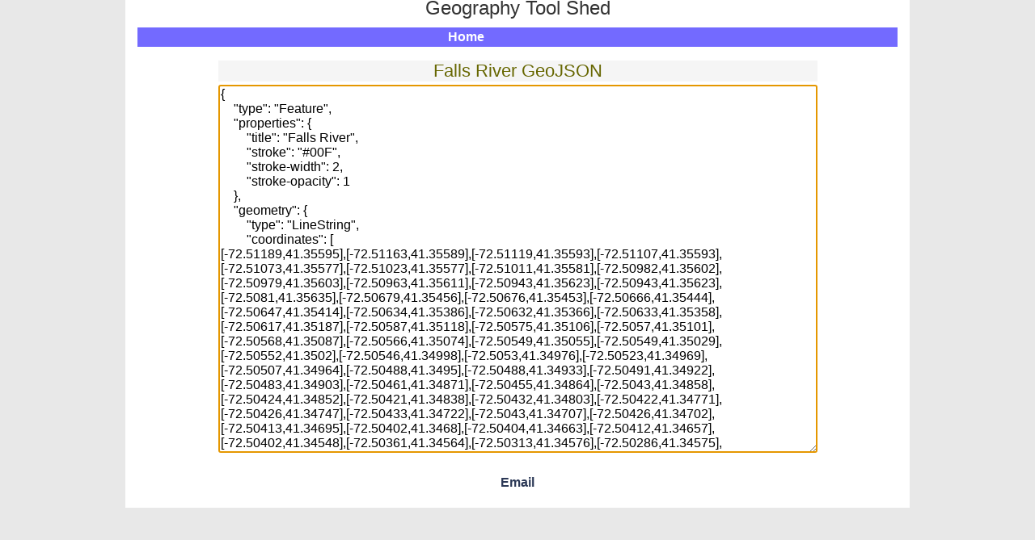

--- FILE ---
content_type: text/html; charset=UTF-8
request_url: https://geography.brucemyers.com/rivers/view/18826/GeoJSON
body_size: 3598
content:
<!DOCTYPE html PUBLIC "-//W3C//DTD XHTML 1.0 Transitional//EN" "http://www.w3.org/TR/xhtml1/DTD/xhtml1-transitional.dtd">
<html xmlns="http://www.w3.org/1999/xhtml">
<head>
    <meta charset="utf-8"/>	<title>Geography Tool Shed : Falls River GeoJSON</title>
	<link href="/favicon.ico" type="image/x-icon" rel="icon"/><link href="/favicon.ico" type="image/x-icon" rel="shortcut icon"/><meta name="description" content="Falls River GeoJSON"/><meta name="keywords" content="united states,rivers"/><link rel="stylesheet" href="/css/cake.generic.css"/><script src="/js/jquery-2.1.1.min.js"></script><script>$(document).ready(function() { $("#raw-data").focus()[0].setSelectionRange(0,0); }); </script></head>
<body>
	<div id="container">
      <div id="header">
            <table width="100%"><tr>
            <td width="32%">&nbsp;</td>
            <td width="*" style="text-align:center; vertical-align:middle;"><span style="font-size:x-large; position:relative; top:-8px;">Geography Tool Shed</span>
            </td>
            <td width="32%"><div align='right'>
               &nbsp;            </div></td>
            </tr></table>
            <center><div id="mainmenu"><ul id="nav"><li><a href="/">Home</a></li></ul></div></center>
      </div>
		<div id="content"><center>
                        <div class="container clearfix">
                <table class="tabnoborder"><tr><td>
<div class="rivers view">
<h3>Falls River GeoJSON</h3>		<textarea id='raw-data' rows='25' cols='80'>{
    "type": "Feature",
    "properties": {
        "title": "Falls River",
        "stroke": "#00F",
        "stroke-width": 2,
        "stroke-opacity": 1
    },
    "geometry": {
        "type": "LineString",
        "coordinates": [
[-72.51189,41.35595],[-72.51163,41.35589],[-72.51119,41.35593],[-72.51107,41.35593],[-72.51073,41.35577],[-72.51023,41.35577],[-72.51011,41.35581],[-72.50982,41.35602],[-72.50979,41.35603],[-72.50963,41.35611],[-72.50943,41.35623],[-72.50943,41.35623],[-72.5081,41.35635],[-72.50679,41.35456],[-72.50676,41.35453],[-72.50666,41.35444],[-72.50647,41.35414],[-72.50634,41.35386],[-72.50632,41.35366],[-72.50633,41.35358],[-72.50617,41.35187],[-72.50587,41.35118],[-72.50575,41.35106],[-72.5057,41.35101],[-72.50568,41.35087],[-72.50566,41.35074],[-72.50549,41.35055],[-72.50549,41.35029],[-72.50552,41.3502],[-72.50546,41.34998],[-72.5053,41.34976],[-72.50523,41.34969],[-72.50507,41.34964],[-72.50488,41.3495],[-72.50488,41.34933],[-72.50491,41.34922],[-72.50483,41.34903],[-72.50461,41.34871],[-72.50455,41.34864],[-72.5043,41.34858],[-72.50424,41.34852],[-72.50421,41.34838],[-72.50432,41.34803],[-72.50422,41.34771],[-72.50426,41.34747],[-72.50433,41.34722],[-72.5043,41.34707],[-72.50426,41.34702],[-72.50413,41.34695],[-72.50402,41.3468],[-72.50404,41.34663],[-72.50412,41.34657],[-72.50402,41.34548],[-72.50361,41.34564],[-72.50313,41.34576],[-72.50286,41.34575],[-72.50255,41.34568],[-72.5024,41.34568],[-72.50212,41.34573],[-72.50198,41.34565],[-72.50152,41.34521],[-72.50134,41.34518],[-72.50086,41.34515],[-72.50021,41.34512],[-72.5,41.34502],[-72.49988,41.34496],[-72.49976,41.34489],[-72.49963,41.3447],[-72.49953,41.34451],[-72.49917,41.3443],[-72.49893,41.34406],[-72.49886,41.34391],[-72.49886,41.34381],[-72.49866,41.34354],[-72.49853,41.34338],[-72.49841,41.34327],[-72.49817,41.34316],[-72.49803,41.3431],[-72.49768,41.3431],[-72.4976,41.34308],[-72.49748,41.34296],[-72.49745,41.34295],[-72.49707,41.34277],[-72.49629,41.34205],[-72.49552,41.34215],[-72.49484,41.34188],[-72.49474,41.34181],[-72.4947,41.34177],[-72.49466,41.34174],[-72.49432,41.34163],[-72.49419,41.34147],[-72.49407,41.34145],[-72.4939,41.34143],[-72.49386,41.34142],[-72.49356,41.34135],[-72.49175,41.34053],[-72.49063,41.34019],[-72.48609,41.34011],[-72.48549,41.3397],[-72.48339,41.33852],[-72.48331,41.33847],[-72.48328,41.33845],[-72.48303,41.3382],[-72.48288,41.3381],[-72.48274,41.33808],[-72.48261,41.33804],[-72.4825,41.33789],[-72.48226,41.33774],[-72.48181,41.33769],[-72.48168,41.33761],[-72.48156,41.33742],[-72.48157,41.33735],[-72.48138,41.33711],[-72.48095,41.33679],[-72.48072,41.33669],[-72.48049,41.33666],[-72.4803,41.33656],[-72.48015,41.33647],[-72.48006,41.33645],[-72.47984,41.33635],[-72.4798,41.33629],[-72.47981,41.33617],[-72.47973,41.33599],[-72.47959,41.33584],[-72.4795,41.33546],[-72.47942,41.33535],[-72.47938,41.33533],[-72.47827,41.3352],[-72.47795,41.33506],[-72.47753,41.33474],[-72.47706,41.3346],[-72.47614,41.33462],[-72.47567,41.33461],[-72.4755,41.33468],[-72.47538,41.3347],[-72.47505,41.33461],[-72.47452,41.33437],[-72.47429,41.33423],[-72.47393,41.33406],[-72.4738,41.33391],[-72.47349,41.33371],[-72.47337,41.33367],[-72.47294,41.33359],[-72.47224,41.33348],[-72.47129,41.33246],[-72.46964,41.33087],[-72.46927,41.33068],[-72.46918,41.33063],[-72.46908,41.33058],[-72.46861,41.33014],[-72.46822,41.32993],[-72.46786,41.32985],[-72.46749,41.33002],[-72.46734,41.33002],[-72.46718,41.33001],[-72.46696,41.33007],[-72.46682,41.33013],[-72.46678,41.33048],[-72.46682,41.33098],[-72.46672,41.33115],[-72.4665,41.33126],[-72.4663,41.33123],[-72.46565,41.33093],[-72.46551,41.3309],[-72.46517,41.3309],[-72.46491,41.33099],[-72.46474,41.3311],[-72.46456,41.33117],[-72.46437,41.33116],[-72.46406,41.33111],[-72.46378,41.33115],[-72.4636,41.33112],[-72.46346,41.33111],[-72.46334,41.33114],[-72.46324,41.3312],[-72.46295,41.33157],[-72.46285,41.33161],[-72.46228,41.33171],[-72.46172,41.33191],[-72.46155,41.33203],[-72.46124,41.33237],[-72.46085,41.33261],[-72.45973,41.33322],[-72.45911,41.33315],[-72.45895,41.33296],[-72.4582,41.33234],[-72.45801,41.33223],[-72.45758,41.33201],[-72.45725,41.33199],[-72.45678,41.33206],[-72.45669,41.33212],[-72.45642,41.33218],[-72.45627,41.33224],[-72.45576,41.33255],[-72.45552,41.33279],[-72.45518,41.33326],[-72.45504,41.3336],[-72.45488,41.33383],[-72.45462,41.33424],[-72.45453,41.33446],[-72.4545,41.33467],[-72.45437,41.33507],[-72.45452,41.33511],[-72.45494,41.33535],[-72.45511,41.33553],[-72.45517,41.33567],[-72.45524,41.33595],[-72.45534,41.33631],[-72.45539,41.33675],[-72.45547,41.33705],[-72.45555,41.3373],[-72.45569,41.3377],[-72.45596,41.33824],[-72.45614,41.33867],[-72.45632,41.33934],[-72.45633,41.33965],[-72.4563,41.33976],[-72.45598,41.34007],[-72.4558,41.34022],[-72.45567,41.34036],[-72.45551,41.34049],[-72.45505,41.34077],[-72.45465,41.34086],[-72.45406,41.34094],[-72.45382,41.34091],[-72.45365,41.34085],[-72.4536,41.34078],[-72.45354,41.34051],[-72.45348,41.3404],[-72.45336,41.34036],[-72.45315,41.3404],[-72.45294,41.34047],[-72.45268,41.34043],[-72.45218,41.34025],[-72.45201,41.34021],[-72.4517,41.34021],[-72.45156,41.34023],[-72.45122,41.34043],[-72.45098,41.34066],[-72.45072,41.34092],[-72.45055,41.341],[-72.45041,41.34103],[-72.45013,41.34104],[-72.44995,41.34109],[-72.44981,41.34117],[-72.44981,41.3414],[-72.44972,41.34171],[-72.44959,41.34198],[-72.44931,41.34226],[-72.44913,41.34237],[-72.44894,41.34244],[-72.44857,41.34252],[-72.4484,41.34259],[-72.44853,41.34286],[-72.44862,41.34298],[-72.44866,41.34322],[-72.44865,41.34354],[-72.44867,41.34379],[-72.44875,41.34394],[-72.44884,41.34404],[-72.44891,41.34412],[-72.44893,41.34424],[-72.44907,41.34471],[-72.44902,41.34477],[-72.44877,41.34499],[-72.4484,41.3453],[-72.44829,41.34535],[-72.44735,41.34567],[-72.44706,41.34576],[-72.44683,41.34578],[-72.44673,41.34575],[-72.44574,41.34572],[-72.44449,41.34586],[-72.44362,41.34618],[-72.44347,41.34626],[-72.44302,41.34638],[-72.4428,41.3464],[-72.44258,41.34639],[-72.44242,41.34635],[-72.44203,41.34608],[-72.44162,41.34564],[-72.44151,41.34555],[-72.44129,41.34546],[-72.44117,41.34546],[-72.44103,41.34554],[-72.44099,41.34563],[-72.44096,41.34577],[-72.44082,41.34588],[-72.44076,41.34606],[-72.44077,41.34637],[-72.44072,41.34669],[-72.44063,41.34675],[-72.44035,41.34679],[-72.44001,41.3467],[-72.43946,41.34648],[-72.43916,41.34645],[-72.43892,41.34646],[-72.43865,41.34655],[-72.43816,41.34657],[-72.43808,41.34658],[-72.43786,41.34663],[-72.43777,41.34668],[-72.43774,41.34685],[-72.43767,41.34699],[-72.43753,41.34715],[-72.43738,41.34721],[-72.43718,41.34721],[-72.43698,41.3472],[-72.43673,41.34727],[-72.43653,41.34737],[-72.43628,41.34749],[-72.43618,41.34754],[-72.43553,41.34785],[-72.43467,41.34741],[-72.43385,41.34766],[-72.43344,41.34773],[-72.43324,41.34779],[-72.43304,41.34784],[-72.43282,41.3479],[-72.43219,41.34818],[-72.432,41.34844],[-72.43187,41.34865],[-72.43171,41.34879],[-72.43154,41.34886],[-72.43057,41.34924],[-72.42976,41.34955],[-72.42881,41.34932],[-72.42782,41.34881],[-72.42568,41.34939],[-72.42411,41.34913],[-72.42322,41.34951],[-72.42253,41.35054],[-72.42069,41.35133],[-72.42057,41.35145],[-72.41978,41.35198],[-72.41888,41.35231],[-72.41858,41.35227],[-72.41827,41.35226],[-72.41807,41.35227],[-72.41799,41.35243],[-72.41803,41.35274],[-72.41819,41.353],[-72.41825,41.35315],[-72.41826,41.35332],[-72.41829,41.35351],[-72.4183,41.35366],[-72.41823,41.35378],[-72.41808,41.35389],[-72.41802,41.35397],[-72.418,41.35405],[-72.4181,41.3541],[-72.41825,41.35415],[-72.41838,41.35416],[-72.4185,41.35422],[-72.41848,41.35437],[-72.41826,41.3546],[-72.4181,41.35474],[-72.41803,41.3551],[-72.41806,41.35517],[-72.41815,41.35529],[-72.41818,41.35533],[-72.41814,41.35539],[-72.41801,41.35549],[-72.41789,41.3555],[-72.41777,41.35548],[-72.41766,41.35542],[-72.41731,41.35528],[-72.41622,41.35497],[-72.41605,41.35487],[-72.41602,41.35483],[-72.41588,41.35476],[-72.41569,41.35462],[-72.41554,41.35444],[-72.4155,41.35425],[-72.41537,41.35403],[-72.41518,41.3538],[-72.41479,41.35315],[-72.41461,41.35277],[-72.41452,41.35268],[-72.41443,41.35264],[-72.41434,41.35262],[-72.41392,41.35262],[-72.41353,41.35251],[-72.41349,41.35249],[-72.41332,41.35243],[-72.41305,41.35242],[-72.41273,41.35252],[-72.41257,41.35263],[-72.41241,41.35266],[-72.41203,41.35262],[-72.41162,41.35269],[-72.41114,41.35288],[-72.4109,41.35306],[-72.41086,41.35313],[-72.41087,41.35318],[-72.4109,41.35327],[-72.41101,41.35344],[-72.41101,41.35357],[-72.41096,41.35366],[-72.41059,41.35407],[-72.41028,41.35422],[-72.40961,41.35463],[-72.40878,41.35512],[-72.40847,41.3553],[-72.40829,41.3554],[-72.40824,41.35543],[-72.40823,41.35544],[-72.40775,41.35563],[-72.40757,41.3557],[-72.40736,41.35571],[-72.40711,41.35577],[-72.40681,41.35579],[-72.40671,41.3558],[-72.40654,41.35582],[-72.40633,41.35585],[-72.40565,41.35571],[-72.40546,41.35567],[-72.40532,41.35565],[-72.40454,41.35678],[-72.40421,41.35894],[-72.4041,41.35908],[-72.40408,41.3591],[-72.404,41.35936],[-72.40385,41.35958],[-72.40379,41.36003],[-72.40369,41.3602],[-72.40349,41.36036],[-72.40302,41.36043],[-72.40251,41.36045],[-72.4023,41.36053],[-72.40188,41.36082],[-72.40176,41.36101],[-72.40178,41.36117],[-72.40198,41.36153],[-72.40237,41.36178],[-72.40244,41.362],[-72.40233,41.36265],[-72.4019,41.36295],[-72.40161,41.36309],[-72.40138,41.36332],[-72.40132,41.36353],[-72.40097,41.36364],[-72.40068,41.36365],[-72.39891,41.36372],[-72.39864,41.36345],[-72.3981,41.36338],[-72.3938,41.36467],[-72.39242,41.36651],[-72.38987,41.36727],[-72.38817,41.36791],[-72.38799,41.36833],[-72.38751,41.36839],[-72.38729,41.36857],[-72.38667,41.36868],[-72.38568,41.36857],[-72.3845,41.36806],[-72.38411,41.36732],[-72.38478,41.36571],[-72.38514,41.36468],[-72.3852,41.36064],[-72.38568,41.35964],[-72.3854,41.356],[-72.38591,41.35304],[-72.38498,41.35237],[-72.38438,41.35209],[-72.37856,41.3513]
        ]
    }
}
</textarea>
	</div>
</td></tr></table>            </div>

		</center></div>
		<div id="footer">
            <table width="100%"><tr>
            <td width="30%" align="left">&nbsp;
            </td>
            <td width="*" style="text-align: center;">
               <a accesskey="9" style="text-decoration: none" href="mailto:geography@brucemyers.com">Email</a>
            </td>
            <td width="30%">
              &nbsp;
            </td>
            </tr></table>

		</div>
	</div>
</body>
</html>